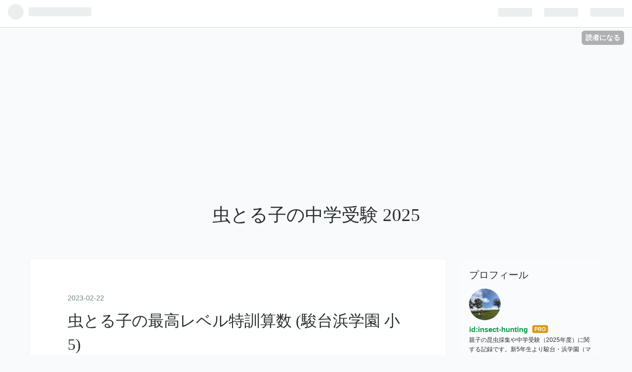

--- FILE ---
content_type: text/html; charset=utf-8
request_url: https://www.insect-hunting.com/entry/2023/02/22/142000
body_size: 13297
content:
<!DOCTYPE html>
<html
  lang="ja"

data-admin-domain="//blog.hatena.ne.jp"
data-admin-origin="https://blog.hatena.ne.jp"
data-author="insect-hunting"
data-avail-langs="ja en"
data-blog="insect-hunting.hatenadiary.com"
data-blog-host="insect-hunting.hatenadiary.com"
data-blog-is-public="1"
data-blog-name="虫とる子の中学受験 2025"
data-blog-owner="insect-hunting"
data-blog-show-ads=""
data-blog-show-sleeping-ads=""
data-blog-uri="https://www.insect-hunting.com/"
data-blog-uuid="26006613453553601"
data-blogs-uri-base="https://www.insect-hunting.com"
data-brand="pro"
data-data-layer="{&quot;hatenablog&quot;:{&quot;admin&quot;:{},&quot;analytics&quot;:{&quot;brand_property_id&quot;:&quot;&quot;,&quot;measurement_id&quot;:&quot;&quot;,&quot;non_sampling_property_id&quot;:&quot;&quot;,&quot;property_id&quot;:&quot;UA-151322463-1&quot;,&quot;separated_property_id&quot;:&quot;UA-29716941-23&quot;},&quot;blog&quot;:{&quot;blog_id&quot;:&quot;26006613453553601&quot;,&quot;content_seems_japanese&quot;:&quot;true&quot;,&quot;disable_ads&quot;:&quot;custom_domain&quot;,&quot;enable_ads&quot;:&quot;false&quot;,&quot;enable_keyword_link&quot;:&quot;false&quot;,&quot;entry_show_footer_related_entries&quot;:&quot;true&quot;,&quot;force_pc_view&quot;:&quot;true&quot;,&quot;is_public&quot;:&quot;true&quot;,&quot;is_responsive_view&quot;:&quot;true&quot;,&quot;is_sleeping&quot;:&quot;true&quot;,&quot;lang&quot;:&quot;ja&quot;,&quot;name&quot;:&quot;\u866b\u3068\u308b\u5b50\u306e\u4e2d\u5b66\u53d7\u9a13 2025&quot;,&quot;owner_name&quot;:&quot;insect-hunting&quot;,&quot;uri&quot;:&quot;https://www.insect-hunting.com/&quot;},&quot;brand&quot;:&quot;pro&quot;,&quot;page_id&quot;:&quot;entry&quot;,&quot;permalink_entry&quot;:{&quot;author_name&quot;:&quot;insect-hunting&quot;,&quot;categories&quot;:&quot;\u4e2d\u5b66\u53d7\u9a13&quot;,&quot;character_count&quot;:1079,&quot;date&quot;:&quot;2023-02-22&quot;,&quot;entry_id&quot;:&quot;4207112889964542697&quot;,&quot;first_category&quot;:&quot;\u4e2d\u5b66\u53d7\u9a13&quot;,&quot;hour&quot;:&quot;14&quot;,&quot;title&quot;:&quot;\u866b\u3068\u308b\u5b50\u306e\u6700\u9ad8\u30ec\u30d9\u30eb\u7279\u8a13\u7b97\u6570 (\u99ff\u53f0\u6d5c\u5b66\u5712 \u5c0f5)&quot;,&quot;uri&quot;:&quot;https://www.insect-hunting.com/entry/2023/02/22/142000&quot;},&quot;pro&quot;:&quot;pro&quot;,&quot;router_type&quot;:&quot;blogs&quot;}}"
data-device="pc"
data-dont-recommend-pro="false"
data-global-domain="https://hatena.blog"
data-globalheader-color="b"
data-globalheader-type="pc"
data-has-touch-view="1"
data-help-url="https://help.hatenablog.com"
data-no-suggest-touch-view="1"
data-page="entry"
data-parts-domain="https://hatenablog-parts.com"
data-plus-available="1"
data-pro="true"
data-router-type="blogs"
data-sentry-dsn="https://03a33e4781a24cf2885099fed222b56d@sentry.io/1195218"
data-sentry-environment="production"
data-sentry-sample-rate="0.1"
data-static-domain="https://cdn.blog.st-hatena.com"
data-version="fd637a5acde109c33d4bff4bfc7c27"




  data-initial-state="{}"

  >
  <head prefix="og: http://ogp.me/ns# fb: http://ogp.me/ns/fb# article: http://ogp.me/ns/article#">

  

  
  <meta name="viewport" content="width=device-width, initial-scale=1.0" />


  


  

  <meta name="robots" content="max-image-preview:large" />


  <meta charset="utf-8"/>
  <meta http-equiv="X-UA-Compatible" content="IE=7; IE=9; IE=10; IE=11" />
  <title>虫とる子の最高レベル特訓算数 (駿台浜学園 小5) - 虫とる子の中学受験 2025</title>

  
  <link rel="canonical" href="https://www.insect-hunting.com/entry/2023/02/22/142000"/>



  

<meta itemprop="name" content="虫とる子の最高レベル特訓算数 (駿台浜学園 小5) - 虫とる子の中学受験 2025"/>

  <meta itemprop="image" content="https://cdn.image.st-hatena.com/image/scale/6e7be8a0d1b21c05650684acecae8098c29b372e/backend=imagemagick;version=1;width=1300/https%3A%2F%2Fcdn-ak.f.st-hatena.com%2Fimages%2Ffotolife%2Fi%2Finsect-hunting%2F20230201%2F20230201150312.jpg"/>


  <meta property="og:title" content="虫とる子の最高レベル特訓算数 (駿台浜学園 小5) - 虫とる子の中学受験 2025"/>
<meta property="og:type" content="article"/>
  <meta property="og:url" content="https://www.insect-hunting.com/entry/2023/02/22/142000"/>

  <meta property="og:image" content="https://cdn.image.st-hatena.com/image/scale/6e7be8a0d1b21c05650684acecae8098c29b372e/backend=imagemagick;version=1;width=1300/https%3A%2F%2Fcdn-ak.f.st-hatena.com%2Fimages%2Ffotolife%2Fi%2Finsect-hunting%2F20230201%2F20230201150312.jpg"/>

<meta property="og:image:alt" content="虫とる子の最高レベル特訓算数 (駿台浜学園 小5) - 虫とる子の中学受験 2025"/>
    <meta property="og:description" content="ランキング参加中中学受験 駿台浜学園の目玉オプション、最高レベル特訓 算数(以下最レ)に新小5より参加しています。中学受験界隈のブロガーさんやYoutuber, SNS上の口コミでは、特に浜学園小5最レは絶賛されており、どんなもんかなーと期待していました。 入塾前の最レ体験授業でも、 虫とる子「みんな複雑な四則計算とか、自分より2倍くらい速く解くし、難しい応用問題もバシバシ100点ばかり。テスト中のみんなの鉛筆音のカツカツスピードはんぱネーよ、やべーとこ入れられたナ。今日のテスト、ワタクシ50点も取れませんでした、ハイ。」というくらいの差。 最レは、基本的には一つ上学年(小5最レなら6年生の内…" />
<meta property="og:site_name" content="虫とる子の中学受験 2025"/>

  <meta property="article:published_time" content="2023-02-22T05:20:00Z" />

    <meta property="article:tag" content="中学受験" />
      <meta name="twitter:card"  content="summary_large_image" />
    <meta name="twitter:image" content="https://cdn.image.st-hatena.com/image/scale/6e7be8a0d1b21c05650684acecae8098c29b372e/backend=imagemagick;version=1;width=1300/https%3A%2F%2Fcdn-ak.f.st-hatena.com%2Fimages%2Ffotolife%2Fi%2Finsect-hunting%2F20230201%2F20230201150312.jpg" />  <meta name="twitter:title" content="虫とる子の最高レベル特訓算数 (駿台浜学園 小5) - 虫とる子の中学受験 2025" />    <meta name="twitter:description" content="ランキング参加中中学受験 駿台浜学園の目玉オプション、最高レベル特訓 算数(以下最レ)に新小5より参加しています。中学受験界隈のブロガーさんやYoutuber, SNS上の口コミでは、特に浜学園小5最レは絶賛されており、どんなもんかなーと期待していました。 入塾前の最レ体験授業でも、 虫とる子「みんな複雑な四則計算とか…" />  <meta name="twitter:app:name:iphone" content="はてなブログアプリ" />
  <meta name="twitter:app:id:iphone" content="583299321" />
  <meta name="twitter:app:url:iphone" content="hatenablog:///open?uri=https%3A%2F%2Fwww.insect-hunting.com%2Fentry%2F2023%2F02%2F22%2F142000" />
  
    <meta name="description" content="ランキング参加中中学受験 駿台浜学園の目玉オプション、最高レベル特訓 算数(以下最レ)に新小5より参加しています。中学受験界隈のブロガーさんやYoutuber, SNS上の口コミでは、特に浜学園小5最レは絶賛されており、どんなもんかなーと期待していました。 入塾前の最レ体験授業でも、 虫とる子「みんな複雑な四則計算とか、自分より2倍くらい速く解くし、難しい応用問題もバシバシ100点ばかり。テスト中のみんなの鉛筆音のカツカツスピードはんぱネーよ、やべーとこ入れられたナ。今日のテスト、ワタクシ50点も取れませんでした、ハイ。」というくらいの差。 最レは、基本的には一つ上学年(小5最レなら6年生の内…" />
    <meta name="google-site-verification" content="cQKWzp3FEhKZECpwMjp9e3BZs9JE14GAYKKTUS-Iogw" />
    <meta name="keywords" content="中学受験　駿台浜学園　エルカミノ　エクタス　浜学園　サピックス　公開学力テスト　最高レベル算数特訓　最レ　上海　昆虫　昆虫採集　虫捕り　虫取り　虫とり　クワガタ　オオクワガタ　カブトムシ　ヒラタクワガタ " />
    <meta name="msvalidate.01" content="6F50C2246A0458B312396CA224BB0D4E" />


  
<script
  id="embed-gtm-data-layer-loader"
  data-data-layer-page-specific="{&quot;hatenablog&quot;:{&quot;blogs_permalink&quot;:{&quot;blog_afc_issued&quot;:&quot;false&quot;,&quot;is_author_pro&quot;:&quot;true&quot;,&quot;entry_afc_issued&quot;:&quot;false&quot;,&quot;has_related_entries_with_elasticsearch&quot;:&quot;true&quot;,&quot;is_blog_sleeping&quot;:&quot;true&quot;}}}"
>
(function() {
  function loadDataLayer(elem, attrName) {
    if (!elem) { return {}; }
    var json = elem.getAttribute(attrName);
    if (!json) { return {}; }
    return JSON.parse(json);
  }

  var globalVariables = loadDataLayer(
    document.documentElement,
    'data-data-layer'
  );
  var pageSpecificVariables = loadDataLayer(
    document.getElementById('embed-gtm-data-layer-loader'),
    'data-data-layer-page-specific'
  );

  var variables = [globalVariables, pageSpecificVariables];

  if (!window.dataLayer) {
    window.dataLayer = [];
  }

  for (var i = 0; i < variables.length; i++) {
    window.dataLayer.push(variables[i]);
  }
})();
</script>

<!-- Google Tag Manager -->
<script>(function(w,d,s,l,i){w[l]=w[l]||[];w[l].push({'gtm.start':
new Date().getTime(),event:'gtm.js'});var f=d.getElementsByTagName(s)[0],
j=d.createElement(s),dl=l!='dataLayer'?'&l='+l:'';j.async=true;j.src=
'https://www.googletagmanager.com/gtm.js?id='+i+dl;f.parentNode.insertBefore(j,f);
})(window,document,'script','dataLayer','GTM-P4CXTW');</script>
<!-- End Google Tag Manager -->











  <link rel="shortcut icon" href="https://www.insect-hunting.com/icon/favicon">
<link rel="apple-touch-icon" href="https://www.insect-hunting.com/icon/touch">
<link rel="icon" sizes="192x192" href="https://www.insect-hunting.com/icon/link">

  

<link rel="alternate" type="application/atom+xml" title="Atom" href="https://www.insect-hunting.com/feed"/>
<link rel="alternate" type="application/rss+xml" title="RSS2.0" href="https://www.insect-hunting.com/rss"/>

  <link rel="alternate" type="application/json+oembed" href="https://hatena.blog/oembed?url=https%3A%2F%2Fwww.insect-hunting.com%2Fentry%2F2023%2F02%2F22%2F142000&amp;format=json" title="oEmbed Profile of 虫とる子の最高レベル特訓算数 (駿台浜学園 小5)"/>
<link rel="alternate" type="text/xml+oembed" href="https://hatena.blog/oembed?url=https%3A%2F%2Fwww.insect-hunting.com%2Fentry%2F2023%2F02%2F22%2F142000&amp;format=xml" title="oEmbed Profile of 虫とる子の最高レベル特訓算数 (駿台浜学園 小5)"/>
  
  <link rel="author" href="http://www.hatena.ne.jp/insect-hunting/">

  

  
      <link rel="preload" href="https://cdn-ak.f.st-hatena.com/images/fotolife/i/insect-hunting/20230201/20230201150312.jpg" as="image"/>


  
    
<link rel="stylesheet" type="text/css" href="https://cdn.blog.st-hatena.com/css/blog.css?version=fd637a5acde109c33d4bff4bfc7c27"/>

    
  <link rel="stylesheet" type="text/css" href="https://usercss.blog.st-hatena.com/blog_style/26006613453553601/32c653ed5b4486b9ce3843c7a8aef5b5d2a1f15c"/>
  
  

  

  
<script> </script>

  
<style>
  div#google_afc_user,
  div.google-afc-user-container,
  div.google_afc_image,
  div.google_afc_blocklink {
      display: block !important;
  }
</style>


  

  
    <script type="application/ld+json">{"@context":"http://schema.org","@type":"Article","dateModified":"2023-03-13T17:29:05+09:00","datePublished":"2023-02-22T14:20:00+09:00","headline":"虫とる子の最高レベル特訓算数 (駿台浜学園 小5)","image":["https://cdn-ak.f.st-hatena.com/images/fotolife/i/insect-hunting/20230201/20230201150312.jpg"]}</script>

  

  <script data-ad-client="ca-pub-5819165593287967" async src="https://pagead2.googlesyndication.com/pagead/js/adsbygoogle.js"></script>
</head>

  <body class="page-entry enable-bottom-editarea category-中学受験 globalheader-ng-enabled">
    

<div id="globalheader-container"
  data-brand="hatenablog"
  
  >
  <iframe id="globalheader" height="37" frameborder="0" allowTransparency="true"></iframe>
</div>


  
  
  
    <nav class="
      blog-controlls
      
    ">
      <div class="blog-controlls-blog-icon">
        <a href="https://www.insect-hunting.com/">
          <img src="https://cdn.image.st-hatena.com/image/square/32ad61ec7884c521e58bec5ea265b7d1c276d86f/backend=imagemagick;height=128;version=1;width=128/https%3A%2F%2Fcdn.user.blog.st-hatena.com%2Fblog_custom_icon%2F155438156%2F1571934783983084" alt="虫とる子の中学受験 2025"/>
        </a>
      </div>
      <div class="blog-controlls-title">
        <a href="https://www.insect-hunting.com/">虫とる子の中学受験 2025</a>
      </div>
      <a href="https://blog.hatena.ne.jp/insect-hunting/insect-hunting.hatenadiary.com/subscribe?utm_source=blogs_topright_button&amp;utm_campaign=subscribe_blog&amp;utm_medium=button" class="blog-controlls-subscribe-btn test-blog-header-controlls-subscribe">
        読者になる
      </a>
    </nav>
  

  <div id="container">
    <div id="container-inner">
      <header id="blog-title" data-brand="hatenablog">
  <div id="blog-title-inner" >
    <div id="blog-title-content">
      <h1 id="title"><a href="https://www.insect-hunting.com/">虫とる子の中学受験 2025</a></h1>
      
    </div>
  </div>
</header>

      

      
      




<div id="content" class="hfeed"
  
  >
  <div id="content-inner">
    <div id="wrapper">
      <div id="main">
        <div id="main-inner">
          

          



          
  
  <!-- google_ad_section_start -->
  <!-- rakuten_ad_target_begin -->
  
  
  

  

  
    
      
        <article class="entry hentry test-hentry js-entry-article date-first autopagerize_page_element chars-1200 words-100 mode-html entry-odd" id="entry-4207112889964542697" data-keyword-campaign="" data-uuid="4207112889964542697" data-publication-type="entry">
  <div class="entry-inner">
    <header class="entry-header">
  
    <div class="date entry-date first">
    <a href="https://www.insect-hunting.com/archive/2023/02/22" rel="nofollow">
      <time datetime="2023-02-22T05:20:00Z" title="2023-02-22T05:20:00Z">
        <span class="date-year">2023</span><span class="hyphen">-</span><span class="date-month">02</span><span class="hyphen">-</span><span class="date-day">22</span>
      </time>
    </a>
      </div>
  <h1 class="entry-title">
  <a href="https://www.insect-hunting.com/entry/2023/02/22/142000" class="entry-title-link bookmark">虫とる子の最高レベル特訓算数 (駿台浜学園 小5)</a>
</h1>

  
  

  <div class="entry-categories categories">
    
    <a href="https://www.insect-hunting.com/archive/category/%E4%B8%AD%E5%AD%A6%E5%8F%97%E9%A8%93" class="entry-category-link category-中学受験">中学受験</a>
    
  </div>


  
  <div class="customized-header">
    <div class="entry-header-html"><script async src="https://pagead2.googlesyndication.com/pagead/js/adsbygoogle.js?client=ca-pub-5819165593287967"
     crossorigin="anonymous"></script></div>
  </div>


  
  
<div class="social-buttons">
  
  
    <div class="social-button-item">
      <a href="https://b.hatena.ne.jp/entry/s/www.insect-hunting.com/entry/2023/02/22/142000" class="hatena-bookmark-button" data-hatena-bookmark-url="https://www.insect-hunting.com/entry/2023/02/22/142000" data-hatena-bookmark-layout="vertical-balloon" data-hatena-bookmark-lang="ja" title="この記事をはてなブックマークに追加"><img src="https://b.st-hatena.com/images/entry-button/button-only.gif" alt="この記事をはてなブックマークに追加" width="20" height="20" style="border: none;" /></a>
    </div>
  
  
    <div class="social-button-item">
      <div class="fb-share-button" data-layout="box_count" data-href="https://www.insect-hunting.com/entry/2023/02/22/142000"></div>
    </div>
  
  
    <div class="social-button-item">
      <a
          class="entry-share-button entry-share-button-twitter test-share-button-twitter"
          href="https://x.com/intent/tweet?hashtags=%E9%A7%BF%E5%8F%B0%E6%B5%9C%E5%AD%A6%E5%9C%92&amp;hashtags=%E4%B8%AD%E5%AD%A6%E5%8F%97%E9%A8%93&amp;hashtags=%E6%9C%80%E3%83%AC&amp;hashtags=%E6%9C%80%E9%AB%98%E3%83%AC%E3%83%99%E3%83%AB%E7%89%B9%E8%A8%93%E7%AE%97%E6%95%B0&amp;hashtags=%E5%8C%96%E7%9F%B3%E6%8E%A1%E9%9B%86&amp;text=%E8%99%AB%E3%81%A8%E3%82%8B%E5%AD%90%E3%81%AE%E6%9C%80%E9%AB%98%E3%83%AC%E3%83%99%E3%83%AB%E7%89%B9%E8%A8%93%E7%AE%97%E6%95%B0+(%E9%A7%BF%E5%8F%B0%E6%B5%9C%E5%AD%A6%E5%9C%92+%E5%B0%8F5)+-+%E8%99%AB%E3%81%A8%E3%82%8B%E5%AD%90%E3%81%AE%E4%B8%AD%E5%AD%A6%E5%8F%97%E9%A8%93+2025&amp;url=https%3A%2F%2Fwww.insect-hunting.com%2Fentry%2F2023%2F02%2F22%2F142000"
          title="X（Twitter）で投稿する"
        ></a>
    </div>
  
  
  
    <span>
      <div class="line-it-button" style="display: none;" data-type="share-e" data-lang="ja" ></div>
      <script src="//scdn.line-apps.com/n/line_it/thirdparty/loader.min.js" async="async" defer="defer" ></script>
    </span>
  
  
  
  
</div>



</header>

    


    <div class="entry-content hatenablog-entry">
  
    <p><img src="https://cdn-ak.f.st-hatena.com/images/fotolife/i/insect-hunting/20230201/20230201150312.jpg" width="1107" height="1200" loading="lazy" title="" class="hatena-fotolife" itemprop="image" /></p>
<p><div class="embed-group"><a href="https://blog.hatena.ne.jp/-/group/6653812171403599685/redirect" class="embed-group-link js-embed-group-link"><div class="embed-group-icon"><img src="https://cdn.blog.st-hatena.com/images/circle/circle-icon.png" alt="" width="40" height="40"></div><div class="embed-group-content"><span class="embed-group-title-label">ランキング参加中</span><div class="embed-group-title">中学受験</div></div></a></div></p>
<p>駿台浜学園の目玉オプション、最高レベル特訓 算数(以下最レ)に新小5より参加しています。中学受験界隈のブロガーさんやYoutuber, SNS上の口コミでは、特に浜学園小5最レは絶賛されており、どんなもんかなーと期待していました。</p>
<p> </p>
<p>入塾前の最レ体験授業でも、</p>
<p>虫とる子「みんな複雑な四則計算とか、自分より2倍くらい速く解くし、難しい応用問題もバシバシ100点ばかり。テスト中のみんなの鉛筆音のカツカツスピードはんぱネーよ、やべーとこ入れられたナ。今日のテスト、ワタクシ50点も取れませんでした、ハイ。」というくらいの差。</p>
<p> </p>
<p>最レは、基本的には一つ上学年(小5最レなら6年生の内容)の先取りということで、他塾からも、入塾テストで資格を取れば受講okということ。そのため、都心の教育熱心な親の「中学受験はやっぱ算数で決まるヨネ～」的なニーズをうまく捉えており、受けてみての驚きポイントが以下でした。</p>
<p> </p>
<p>1.最レ受講者は、ほぼ大規模塾の上位クラスの子たちで占める。まるでサピ分室</p>
<p>2.最レ受講者は、資格さえ取得できれば飛び級ありなので、1学年下の子たちもチラホラいる(小4で小6内容を学習、すごかぁ、、)</p>
<p>3.最レ受講者は、みんな真面目で宿題完遂はもちろん、難問の復習テストも満点続出</p>
<p> </p>
<p>都心では、通常の塾にさらに算数塾(または個別塾)を重ねるケース多いという噂は本当なのかもしれないですね、おそろしい学習量、、、</p>
<p> </p>
<p>肝心の最レ授業内容は、難度高いが面白いらしく、<br />虫とる子「最レ復習テストも慣れてくるとだいぶいい感じになってきた、もはやベスト3の方々の背中は見えとるわ。先生もおもしろくてイイ。ま、算数のことは置いておいて、とりあえず、サメの化石堀りにいこか。」ということでした。</p>
<p> </p>
<p>虫とる子は、昆虫採集だけでなく、化石採集も好きで、よく埼玉県東松山市の”化石と自然の体験館”にも行きます。</p>
<p><a href="https://www.kasekitaiken.com/">https://www.kasekitaiken.com/</a></p>
<p>室内で化石採集できて、親子ともども心から夢中になります、勉強の息抜きにオススメです。ではでは。</p>
<p><img src="https://cdn-ak.f.st-hatena.com/images/fotolife/i/insect-hunting/20230222/20230222141622.jpg" width="1200" height="900" loading="lazy" title="" class="hatena-fotolife" itemprop="image" /></p>
<p> </p>
<p>■虫とり親子が最近買ったもの</p>
<div class="freezed">
<div class="hatena-asin-detail"><a href="https://www.amazon.co.jp/dp/B084T1KF8P?tag=insecthunting-22&amp;linkCode=osi&amp;th=1&amp;psc=1" class="hatena-asin-detail-image-link" target="_blank" rel="noopener"><img src="https://m.media-amazon.com/images/I/31xjrFBwj7L._SL500_.jpg" class="hatena-asin-detail-image" alt="プラス ホワイトボード 両面 無地 小型 黒 脚付き 板面 900×600mm マーカーセット付き PWT-0906DSPT-BK 428574" title="プラス ホワイトボード 両面 無地 小型 黒 脚付き 板面 900×600mm マーカーセット付き PWT-0906DSPT-BK 428574" /></a>
<div class="hatena-asin-detail-info">
<p class="hatena-asin-detail-title"><a href="https://www.amazon.co.jp/dp/B084T1KF8P?tag=insecthunting-22&amp;linkCode=osi&amp;th=1&amp;psc=1" target="_blank" rel="noopener">プラス ホワイトボード 両面 無地 小型 黒 脚付き 板面 900×600mm マーカーセット付き PWT-0906DSPT-BK 428574</a></p>
<ul class="hatena-asin-detail-meta">
<li>PLUS(プラス)</li>
</ul>
<a href="https://www.amazon.co.jp/dp/B084T1KF8P?tag=insecthunting-22&amp;linkCode=osi&amp;th=1&amp;psc=1" class="asin-detail-buy" target="_blank" rel="noopener">Amazon</a></div>
</div>
</div>
<p> </p>
<div class="freezed">
<div class="hatena-asin-detail"><a href="https://www.amazon.co.jp/dp/B09V5KGMF4?tag=insecthunting-22&amp;linkCode=osi&amp;th=1&amp;psc=1" class="hatena-asin-detail-image-link" target="_blank" rel="noopener"><img src="https://m.media-amazon.com/images/I/518DZs0Yi2L._SL500_.jpg" class="hatena-asin-detail-image" alt="暗号クラブ 1-20巻セット" title="暗号クラブ 1-20巻セット" /></a>
<div class="hatena-asin-detail-info">
<p class="hatena-asin-detail-title"><a href="https://www.amazon.co.jp/dp/B09V5KGMF4?tag=insecthunting-22&amp;linkCode=osi&amp;th=1&amp;psc=1" target="_blank" rel="noopener">暗号クラブ 1-20巻セット</a></p>
<ul class="hatena-asin-detail-meta">
<li><span class="hatena-asin-detail-label">作者:</span><a href="http://d.hatena.ne.jp/keyword/%A5%DA%A5%CB%A1%BC%A1%A6%A5%EF%A1%BC%A5%CA%A1%BC" class="keyword">ペニー・ワーナー</a></li>
<li>KADOKAWA</li>
</ul>
<a href="https://www.amazon.co.jp/dp/B09V5KGMF4?tag=insecthunting-22&amp;linkCode=osi&amp;th=1&amp;psc=1" class="asin-detail-buy" target="_blank" rel="noopener">Amazon</a></div>
</div>
</div>
<p> </p>
<div class="freezed">
<div class="hatena-asin-detail"><a href="https://www.amazon.co.jp/dp/4041129796?tag=insecthunting-22&amp;linkCode=osi&amp;th=1&amp;psc=1" class="hatena-asin-detail-image-link" target="_blank" rel="noopener"><img src="https://m.media-amazon.com/images/I/61OojD3F1sL._SL500_.jpg" class="hatena-asin-detail-image" alt="角川まんが学習シリーズ 日本の歴史 5大特典つき全16巻+別巻4冊セット" title="角川まんが学習シリーズ 日本の歴史 5大特典つき全16巻+別巻4冊セット" /></a>
<div class="hatena-asin-detail-info">
<p class="hatena-asin-detail-title"><a href="https://www.amazon.co.jp/dp/4041129796?tag=insecthunting-22&amp;linkCode=osi&amp;th=1&amp;psc=1" target="_blank" rel="noopener">角川まんが学習シリーズ 日本の歴史 5大特典つき全16巻+別巻4冊セット</a></p>
<ul class="hatena-asin-detail-meta">
<li>KADOKAWA</li>
</ul>
<a href="https://www.amazon.co.jp/dp/4041129796?tag=insecthunting-22&amp;linkCode=osi&amp;th=1&amp;psc=1" class="asin-detail-buy" target="_blank" rel="noopener">Amazon</a></div>
</div>
</div>


<p> </p>
    
    




    

  
</div>

    
  <footer class="entry-footer">
      <div class="entry-footer-modules" id="entry-footer-primary-modules">      
<div class="hatena-module hatena-module-html">
  <div class="hatena-module-body">
    <script async src="https://pagead2.googlesyndication.com/pagead/js/adsbygoogle.js?client=ca-pub-5819165593287967"
     crossorigin="anonymous"></script>
  </div>
</div>
      <div class="hatena-module hatena-module-recent-entries category-中学受験">
  <div class="hatena-module-title">
    <a href="https://www.insect-hunting.com/archive/category/%E4%B8%AD%E5%AD%A6%E5%8F%97%E9%A8%93">
      最新記事
    </a>
  </div>
  <div class="hatena-module-body">
    <ul class="recent-entries hatena-urllist urllist-with-thumbnails">
  
  
    
    <li class="urllist-item recent-entries-item">
      <div class="urllist-item-inner recent-entries-item-inner">
        
          
                      <a class="urllist-image-link recent-entries-image-link" href="https://www.insect-hunting.com/entry/2024/05/15/234025">
  <img alt="虫とる子の公開学力テスト＃１５（駿台浜学園小６）" src="https://cdn.image.st-hatena.com/image/square/baee33f9ef304a7520a2ed44c4db70120d663512/backend=imagemagick;height=100;version=1;width=100/https%3A%2F%2Fcdn-ak.f.st-hatena.com%2Fimages%2Ffotolife%2Fi%2Finsect-hunting%2F20240515%2F20240515225000.jpg" class="urllist-image recent-entries-image" title="虫とる子の公開学力テスト＃１５（駿台浜学園小６）" width="100" height="100" loading="lazy">
</a>

          <a href="https://www.insect-hunting.com/entry/2024/05/15/234025" class="urllist-title-link recent-entries-title-link  urllist-title recent-entries-title">虫とる子の公開学力テスト＃１５（駿台浜学園小６）</a>


          
          

                </div>
    </li>
  
    
    <li class="urllist-item recent-entries-item">
      <div class="urllist-item-inner recent-entries-item-inner">
        
          
                      <a class="urllist-image-link recent-entries-image-link" href="https://www.insect-hunting.com/entry/2024/03/13/215259">
  <img alt="虫とる子の公開学力テスト＃１３回（駿台浜学園新小６）" src="https://cdn.image.st-hatena.com/image/square/3a06c90a053e26bd13c0b8bbb0ad76cc009628f8/backend=imagemagick;height=100;version=1;width=100/https%3A%2F%2Fcdn-ak.f.st-hatena.com%2Fimages%2Ffotolife%2Fi%2Finsect-hunting%2F20240311%2F20240311220708.jpg" class="urllist-image recent-entries-image" title="虫とる子の公開学力テスト＃１３回（駿台浜学園新小６）" width="100" height="100" loading="lazy">
</a>

          <a href="https://www.insect-hunting.com/entry/2024/03/13/215259" class="urllist-title-link recent-entries-title-link  urllist-title recent-entries-title">虫とる子の公開学力テスト＃１３回（駿台浜学園新小６）</a>


          
          

                </div>
    </li>
  
    
    <li class="urllist-item recent-entries-item">
      <div class="urllist-item-inner recent-entries-item-inner">
        
          
                      <a class="urllist-image-link recent-entries-image-link" href="https://www.insect-hunting.com/entry/2023/12/13/214220">
  <img alt="虫とる子の公開学力テスト11回目（駿台浜学園小５）" src="https://cdn.image.st-hatena.com/image/square/bf158c2af9f5034aebd1441d7f2bda33e84aefda/backend=imagemagick;height=100;version=1;width=100/https%3A%2F%2Fcdn-ak.f.st-hatena.com%2Fimages%2Ffotolife%2Fi%2Finsect-hunting%2F20231212%2F20231212175432.jpg" class="urllist-image recent-entries-image" title="虫とる子の公開学力テスト11回目（駿台浜学園小５）" width="100" height="100" loading="lazy">
</a>

          <a href="https://www.insect-hunting.com/entry/2023/12/13/214220" class="urllist-title-link recent-entries-title-link  urllist-title recent-entries-title">虫とる子の公開学力テスト11回目（駿台浜学園小５）</a>


          
          

                </div>
    </li>
  
    
    <li class="urllist-item recent-entries-item">
      <div class="urllist-item-inner recent-entries-item-inner">
        
          
                      <a class="urllist-image-link recent-entries-image-link" href="https://www.insect-hunting.com/entry/2023/10/11/225021">
  <img alt="虫とる子の公開学力テスト#9（駿台浜学園小５）" src="https://cdn.image.st-hatena.com/image/square/5e7f8ac18547c2e0564e27ed6126f0da908c4afa/backend=imagemagick;height=100;version=1;width=100/https%3A%2F%2Fcdn-ak.f.st-hatena.com%2Fimages%2Ffotolife%2Fi%2Finsect-hunting%2F20231009%2F20231009120957.jpg" class="urllist-image recent-entries-image" title="虫とる子の公開学力テスト#9（駿台浜学園小５）" width="100" height="100" loading="lazy">
</a>

          <a href="https://www.insect-hunting.com/entry/2023/10/11/225021" class="urllist-title-link recent-entries-title-link  urllist-title recent-entries-title">虫とる子の公開学力テスト#9（駿台浜学園小５）</a>


          
          

                </div>
    </li>
  
    
    <li class="urllist-item recent-entries-item">
      <div class="urllist-item-inner recent-entries-item-inner">
        
          
                      <a class="urllist-image-link recent-entries-image-link" href="https://www.insect-hunting.com/entry/2023/09/14/135908">
  <img alt="虫とる子の公開学力テスト＃８（駿台浜学園小５）" src="https://cdn.image.st-hatena.com/image/square/27a27d13a83436e279a589dad25906e7e2938579/backend=imagemagick;height=100;version=1;width=100/https%3A%2F%2Fcdn-ak.f.st-hatena.com%2Fimages%2Ffotolife%2Fi%2Finsect-hunting%2F20230913%2F20230913200540.jpg" class="urllist-image recent-entries-image" title="虫とる子の公開学力テスト＃８（駿台浜学園小５）" width="100" height="100" loading="lazy">
</a>

          <a href="https://www.insect-hunting.com/entry/2023/09/14/135908" class="urllist-title-link recent-entries-title-link  urllist-title recent-entries-title">虫とる子の公開学力テスト＃８（駿台浜学園小５）</a>


          
          

                </div>
    </li>
  
</ul>

      </div>
</div>
      
<div class="hatena-module hatena-module-html">
  <div class="hatena-module-body">
    <a href="https://blogmura.com/profiles/11024041?p_cid=11024041"><img src="https://blogparts.blogmura.com/parts_image/user/pv11024041.gif" alt="PVアクセスランキング にほんブログ村" /></a>
  </div>
</div>
  </div>
    <div class="entry-tags-wrapper">
  <div class="entry-tags">
      <span class="entry-tag">
        <a href="https://d.hatena.ne.jp/keyword/%E9%A7%BF%E5%8F%B0%E6%B5%9C%E5%AD%A6%E5%9C%92" class="entry-tag-link">
          
          
          <span class="entry-tag-icon">#</span><span class="entry-tag-label">駿台浜学園</span>
        </a>
      </span>
    
      <span class="entry-tag">
        <a href="https://d.hatena.ne.jp/keyword/%E4%B8%AD%E5%AD%A6%E5%8F%97%E9%A8%93" class="entry-tag-link">
          
          
          <span class="entry-tag-icon">#</span><span class="entry-tag-label">中学受験</span>
        </a>
      </span>
    
      <span class="entry-tag">
        <a href="https://d.hatena.ne.jp/keyword/%E6%9C%80%E3%83%AC" class="entry-tag-link">
          
          
          <span class="entry-tag-icon">#</span><span class="entry-tag-label">最レ</span>
        </a>
      </span>
    
      <span class="entry-tag">
        <a href="https://d.hatena.ne.jp/keyword/%E6%9C%80%E9%AB%98%E3%83%AC%E3%83%99%E3%83%AB%E7%89%B9%E8%A8%93%E7%AE%97%E6%95%B0" class="entry-tag-link">
          
          
          <span class="entry-tag-icon">#</span><span class="entry-tag-label">最高レベル特訓算数</span>
        </a>
      </span>
    
      <span class="entry-tag">
        <a href="https://d.hatena.ne.jp/keyword/%E5%8C%96%E7%9F%B3%E6%8E%A1%E9%9B%86" class="entry-tag-link">
          
          
          <span class="entry-tag-icon">#</span><span class="entry-tag-label">化石採集</span>
        </a>
      </span>
      </div>
</div>

    <p class="entry-footer-section track-inview-by-gtm" data-gtm-track-json="{&quot;area&quot;: &quot;finish_reading&quot;}">
  <span class="author vcard"><span class="fn" data-load-nickname="1" data-user-name="insect-hunting" >insect-hunting</span></span>
  <span class="entry-footer-time"><a href="https://www.insect-hunting.com/entry/2023/02/22/142000"><time data-relative datetime="2023-02-22T05:20:00Z" title="2023-02-22T05:20:00Z" class="updated">2023-02-22 14:20</time></a></span>
  
  
  
    <span class="
      entry-footer-subscribe
      
    " data-test-blog-controlls-subscribe>
      <a href="https://blog.hatena.ne.jp/insect-hunting/insect-hunting.hatenadiary.com/subscribe?utm_source=blogs_entry_footer&amp;utm_campaign=subscribe_blog&amp;utm_medium=button">
        読者になる
      </a>
    </span>
  
</p>

    

    
<div class="social-buttons">
  
  
    <div class="social-button-item">
      <a href="https://b.hatena.ne.jp/entry/s/www.insect-hunting.com/entry/2023/02/22/142000" class="hatena-bookmark-button" data-hatena-bookmark-url="https://www.insect-hunting.com/entry/2023/02/22/142000" data-hatena-bookmark-layout="vertical-balloon" data-hatena-bookmark-lang="ja" title="この記事をはてなブックマークに追加"><img src="https://b.st-hatena.com/images/entry-button/button-only.gif" alt="この記事をはてなブックマークに追加" width="20" height="20" style="border: none;" /></a>
    </div>
  
  
    <div class="social-button-item">
      <div class="fb-share-button" data-layout="box_count" data-href="https://www.insect-hunting.com/entry/2023/02/22/142000"></div>
    </div>
  
  
    <div class="social-button-item">
      <a
          class="entry-share-button entry-share-button-twitter test-share-button-twitter"
          href="https://x.com/intent/tweet?hashtags=%E9%A7%BF%E5%8F%B0%E6%B5%9C%E5%AD%A6%E5%9C%92&amp;hashtags=%E4%B8%AD%E5%AD%A6%E5%8F%97%E9%A8%93&amp;hashtags=%E6%9C%80%E3%83%AC&amp;hashtags=%E6%9C%80%E9%AB%98%E3%83%AC%E3%83%99%E3%83%AB%E7%89%B9%E8%A8%93%E7%AE%97%E6%95%B0&amp;hashtags=%E5%8C%96%E7%9F%B3%E6%8E%A1%E9%9B%86&amp;text=%E8%99%AB%E3%81%A8%E3%82%8B%E5%AD%90%E3%81%AE%E6%9C%80%E9%AB%98%E3%83%AC%E3%83%99%E3%83%AB%E7%89%B9%E8%A8%93%E7%AE%97%E6%95%B0+(%E9%A7%BF%E5%8F%B0%E6%B5%9C%E5%AD%A6%E5%9C%92+%E5%B0%8F5)+-+%E8%99%AB%E3%81%A8%E3%82%8B%E5%AD%90%E3%81%AE%E4%B8%AD%E5%AD%A6%E5%8F%97%E9%A8%93+2025&amp;url=https%3A%2F%2Fwww.insect-hunting.com%2Fentry%2F2023%2F02%2F22%2F142000"
          title="X（Twitter）で投稿する"
        ></a>
    </div>
  
  
  
    <span>
      <div class="line-it-button" style="display: none;" data-type="share-e" data-lang="ja" ></div>
      <script src="//scdn.line-apps.com/n/line_it/thirdparty/loader.min.js" async="async" defer="defer" ></script>
    </span>
  
  
  
  
</div>

    

    <div class="customized-footer">
      

        

          <div class="entry-footer-modules" id="entry-footer-secondary-modules">      
<div class="hatena-module hatena-module-related-entries" >
      
  <!-- Hatena-Epic-has-related-entries-with-elasticsearch:true -->
  <div class="hatena-module-title">
    関連記事
  </div>
  <div class="hatena-module-body">
    <ul class="related-entries hatena-urllist urllist-with-thumbnails">
  
  
    
    <li class="urllist-item related-entries-item">
      <div class="urllist-item-inner related-entries-item-inner">
        
          
                      <a class="urllist-image-link related-entries-image-link" href="https://www.insect-hunting.com/entry/2024/01/17/215405">
  <img alt="虫とる子の公開学力テスト＃12回目 (駿台浜学園 小5)" src="https://cdn.image.st-hatena.com/image/square/08a983c15dcffbba8c34c80ea85a390eb0f6f0e9/backend=imagemagick;height=100;version=1;width=100/https%3A%2F%2Fcdn-ak.f.st-hatena.com%2Fimages%2Ffotolife%2Fi%2Finsect-hunting%2F20240115%2F20240115225518.jpg" class="urllist-image related-entries-image" title="虫とる子の公開学力テスト＃12回目 (駿台浜学園 小5)" width="100" height="100" loading="lazy">
</a>
            <div class="urllist-date-link related-entries-date-link">
  <a href="https://www.insect-hunting.com/archive/2024/01/17" rel="nofollow">
    <time datetime="2024-01-17T12:54:05Z" title="2024年1月17日">
      2024-01-17
    </time>
  </a>
</div>

          <a href="https://www.insect-hunting.com/entry/2024/01/17/215405" class="urllist-title-link related-entries-title-link  urllist-title related-entries-title">虫とる子の公開学力テスト＃12回目 (駿台浜学園 小5)</a>


          
          

                      <div class="urllist-entry-body related-entries-entry-body">釣り堀からお持ち帰りした、でっぷりした金魚（寒くて動かない…</div>
      </div>
    </li>
  
    
    <li class="urllist-item related-entries-item">
      <div class="urllist-item-inner related-entries-item-inner">
        
          
                      <a class="urllist-image-link related-entries-image-link" href="https://www.insect-hunting.com/entry/2023/12/13/214220">
  <img alt="虫とる子の公開学力テスト11回目（駿台浜学園小５）" src="https://cdn.image.st-hatena.com/image/square/bf158c2af9f5034aebd1441d7f2bda33e84aefda/backend=imagemagick;height=100;version=1;width=100/https%3A%2F%2Fcdn-ak.f.st-hatena.com%2Fimages%2Ffotolife%2Fi%2Finsect-hunting%2F20231212%2F20231212175432.jpg" class="urllist-image related-entries-image" title="虫とる子の公開学力テスト11回目（駿台浜学園小５）" width="100" height="100" loading="lazy">
</a>
            <div class="urllist-date-link related-entries-date-link">
  <a href="https://www.insect-hunting.com/archive/2023/12/13" rel="nofollow">
    <time datetime="2023-12-13T12:42:20Z" title="2023年12月13日">
      2023-12-13
    </time>
  </a>
</div>

          <a href="https://www.insect-hunting.com/entry/2023/12/13/214220" class="urllist-title-link related-entries-title-link  urllist-title related-entries-title">虫とる子の公開学力テスト11回目（駿台浜学園小５）</a>


          
          

                      <div class="urllist-entry-body related-entries-entry-body">ランキング参加中中学受験 虫とる子（駿台浜学園 小５）にとっ…</div>
      </div>
    </li>
  
    
    <li class="urllist-item related-entries-item">
      <div class="urllist-item-inner related-entries-item-inner">
        
          
                      <a class="urllist-image-link related-entries-image-link" href="https://www.insect-hunting.com/entry/2023/08/06/153249">
  <img alt="虫とる子の夏休み（駿台・浜学園小５）" src="https://cdn.image.st-hatena.com/image/square/7cd458e4f224ddf9eef3fdec6eb711c73a1f772d/backend=imagemagick;height=100;version=1;width=100/https%3A%2F%2Fcdn-ak.f.st-hatena.com%2Fimages%2Ffotolife%2Fi%2Finsect-hunting%2F20230806%2F20230806144415.jpg" class="urllist-image related-entries-image" title="虫とる子の夏休み（駿台・浜学園小５）" width="100" height="100" loading="lazy">
</a>
            <div class="urllist-date-link related-entries-date-link">
  <a href="https://www.insect-hunting.com/archive/2023/08/06" rel="nofollow">
    <time datetime="2023-08-06T06:32:49Z" title="2023年8月6日">
      2023-08-06
    </time>
  </a>
</div>

          <a href="https://www.insect-hunting.com/entry/2023/08/06/153249" class="urllist-title-link related-entries-title-link  urllist-title related-entries-title">虫とる子の夏休み（駿台・浜学園小５）</a>


          
          

                      <div class="urllist-entry-body related-entries-entry-body">ランキング参加中中学受験 虫とる子（駿台・浜学園小５）は、と…</div>
      </div>
    </li>
  
    
    <li class="urllist-item related-entries-item">
      <div class="urllist-item-inner related-entries-item-inner">
        
          
                      <a class="urllist-image-link related-entries-image-link" href="https://www.insect-hunting.com/entry/2023/06/19/010021">
  <img alt="虫とる子の塾（駿台浜学園 小5)についてＱ＆Ａ" src="https://cdn.image.st-hatena.com/image/square/0cd4d630777946b00833cec3e1161e6360c38372/backend=imagemagick;height=100;version=1;width=100/https%3A%2F%2Fcdn-ak.f.st-hatena.com%2Fimages%2Ffotolife%2Fi%2Finsect-hunting%2F20200209%2F20200209204648.jpg" class="urllist-image related-entries-image" title="虫とる子の塾（駿台浜学園 小5)についてＱ＆Ａ" width="100" height="100" loading="lazy">
</a>
            <div class="urllist-date-link related-entries-date-link">
  <a href="https://www.insect-hunting.com/archive/2023/06/19" rel="nofollow">
    <time datetime="2023-06-18T16:00:21Z" title="2023年6月19日">
      2023-06-19
    </time>
  </a>
</div>

          <a href="https://www.insect-hunting.com/entry/2023/06/19/010021" class="urllist-title-link related-entries-title-link  urllist-title related-entries-title">虫とる子の塾（駿台浜学園 小5)についてＱ＆Ａ</a>


          
          

                      <div class="urllist-entry-body related-entries-entry-body">ランキング参加中中学受験 虫とる子（駿台浜学園小５）の通う塾…</div>
      </div>
    </li>
  
    
    <li class="urllist-item related-entries-item">
      <div class="urllist-item-inner related-entries-item-inner">
        
          
                      <a class="urllist-image-link related-entries-image-link" href="https://www.insect-hunting.com/entry/2023/06/12/194114">
  <img alt="虫とる子の公開学力テスト成績推移 (駿台浜学園 小5)" src="https://cdn.image.st-hatena.com/image/square/34ec2cca3f3c52f8b485aade36243cb430e813cb/backend=imagemagick;height=100;version=1;width=100/https%3A%2F%2Fcdn-ak.f.st-hatena.com%2Fimages%2Ffotolife%2Fi%2Finsect-hunting%2F20230611%2F20230611193552.jpg" class="urllist-image related-entries-image" title="虫とる子の公開学力テスト成績推移 (駿台浜学園 小5)" width="100" height="100" loading="lazy">
</a>
            <div class="urllist-date-link related-entries-date-link">
  <a href="https://www.insect-hunting.com/archive/2023/06/12" rel="nofollow">
    <time datetime="2023-06-12T10:41:14Z" title="2023年6月12日">
      2023-06-12
    </time>
  </a>
</div>

          <a href="https://www.insect-hunting.com/entry/2023/06/12/194114" class="urllist-title-link related-entries-title-link  urllist-title related-entries-title">虫とる子の公開学力テスト成績推移 (駿台浜学園 小5)</a>


          
          

                      <div class="urllist-entry-body related-entries-entry-body">近所の団地を飛行していたクロスジギンヤンマ ランキング参加中…</div>
      </div>
    </li>
  
</ul>

  </div>
</div>
  </div>
        
  <div class="entry-footer-html"><script async src="https://pagead2.googlesyndication.com/pagead/js/adsbygoogle.js"></script>
<!-- 上スクエア -->
<ins class="adsbygoogle"
     style="display:block"
     data-ad-client="ca-pub-5819165593287967"
     data-ad-slot="2577175615"
     data-ad-format="auto"
     data-full-width-responsive="true"></ins>
<script>
     (adsbygoogle = window.adsbygoogle || []).push({});
</script></div>


      
    </div>
    
  <div class="comment-box js-comment-box">
    
    <ul class="comment js-comment">
      <li class="read-more-comments" style="display: none;"><a>もっと読む</a></li>
    </ul>
    
      <a class="leave-comment-title js-leave-comment-title">コメントを書く</a>
    
  </div>

  </footer>

  </div>
</article>

      
      
    
  

  
  <!-- rakuten_ad_target_end -->
  <!-- google_ad_section_end -->
  
  
  
  <div class="pager pager-permalink permalink">
    
      
      <span class="pager-prev">
        <a href="https://www.insect-hunting.com/entry/2023/03/08/141540" rel="prev">
          <span class="pager-arrow">&laquo; </span>
          虫とる子の通塾１か月（新小５ 駿台浜学園…
        </a>
      </span>
    
    
      
      <span class="pager-next">
        <a href="https://www.insect-hunting.com/entry/2023/02/17/184500" rel="next">
          虫とる子の公開学力テスト（駿台浜学園）…
          <span class="pager-arrow"> &raquo;</span>
        </a>
      </span>
    
  </div>


  



        </div>
      </div>

      <aside id="box1">
  <div id="box1-inner">
  </div>
</aside>

    </div><!-- #wrapper -->

    
<aside id="box2">
  
  <div id="box2-inner">
    
      

<div class="hatena-module hatena-module-profile">
  <div class="hatena-module-title">
    プロフィール
  </div>
  <div class="hatena-module-body">
    
    <a href="https://www.insect-hunting.com/about" class="profile-icon-link">
      <img src="https://cdn.profile-image.st-hatena.com/users/insect-hunting/profile.png?1571938690"
      alt="id:insect-hunting" class="profile-icon" />
    </a>
    

    
    <span class="id">
      <a href="https://www.insect-hunting.com/about" class="hatena-id-link"><span data-load-nickname="1" data-user-name="insect-hunting">id:insect-hunting</span></a>
      
  
  
    <a href="https://blog.hatena.ne.jp/-/pro?plus_via=blog_plus_badge&amp;utm_source=pro_badge&amp;utm_medium=referral&amp;utm_campaign=register_pro" title="はてなブログPro"><i class="badge-type-pro">はてなブログPro</i></a>
  


    </span>
    

    

    
    <div class="profile-description">
      <p>親子の昆虫採集や中学受験（2025年度）に関する記録です。新5年生より駿台・浜学園（マスターVコース・最レ算数）に通塾。</p>

    </div>
    

    
      <div class="hatena-follow-button-box btn-subscribe js-hatena-follow-button-box"
  
  >

  <a href="#" class="hatena-follow-button js-hatena-follow-button">
    <span class="subscribing">
      <span class="foreground">読者です</span>
      <span class="background">読者をやめる</span>
    </span>
    <span class="unsubscribing" data-track-name="profile-widget-subscribe-button" data-track-once>
      <span class="foreground">読者になる</span>
      <span class="background">読者になる</span>
    </span>
  </a>
  <div class="subscription-count-box js-subscription-count-box">
    <i></i>
    <u></u>
    <span class="subscription-count js-subscription-count">
    </span>
  </div>
</div>

    

    

    <div class="profile-about">
      <a href="https://www.insect-hunting.com/about">このブログについて</a>
    </div>

  </div>
</div>

    
      

<div class="hatena-module hatena-module-category">
  <div class="hatena-module-title">
    カテゴリー
  </div>
  <div class="hatena-module-body">
    <ul class="hatena-urllist">
      
        <li>
          <a href="https://www.insect-hunting.com/archive/category/%E4%B8%AD%E5%AD%A6%E5%8F%97%E9%A8%93" class="category-中学受験">
            中学受験 (29)
          </a>
        </li>
      
        <li>
          <a href="https://www.insect-hunting.com/archive/category/%E5%A4%8F%E4%BC%91%E3%81%BF%E6%98%86%E8%99%AB%E7%A0%94%E7%A9%B6%E5%A4%A7%E8%B3%9E2020" class="category-夏休み昆虫研究大賞2020">
            夏休み昆虫研究大賞2020 (1)
          </a>
        </li>
      
        <li>
          <a href="https://www.insect-hunting.com/archive/category/%E5%A4%8F%E4%BC%91%E3%81%BF%E6%98%86%E8%99%AB%E7%A0%94%E7%A9%B6%E5%A4%A7%E8%B3%9E2021" class="category-夏休み昆虫研究大賞2021">
            夏休み昆虫研究大賞2021 (1)
          </a>
        </li>
      
        <li>
          <a href="https://www.insect-hunting.com/archive/category/%E3%83%9E%E3%83%AC%E3%83%BC%E3%82%B7%E3%82%A2%E3%81%AE%E6%98%86%E8%99%AB%E6%8E%A1%E9%9B%86" class="category-マレーシアの昆虫採集">
            マレーシアの昆虫採集 (1)
          </a>
        </li>
      
        <li>
          <a href="https://www.insect-hunting.com/archive/category/%E4%B8%8A%E6%B5%B7%E3%81%AE%E3%82%AA%E3%82%AA%E3%82%AF%E3%83%AF%E3%82%AC%E3%82%BF%E6%8E%A1%E9%9B%86" class="category-上海のオオクワガタ採集">
            上海のオオクワガタ採集 (1)
          </a>
        </li>
      
        <li>
          <a href="https://www.insect-hunting.com/archive/category/%E4%B8%8A%E6%B5%B7%E3%81%AE%E3%83%92%E3%83%A9%E3%82%BF%E3%82%AF%E3%83%AF%E3%82%AC%E3%82%BF%E6%8E%A1%E9%9B%86" class="category-上海のヒラタクワガタ採集">
            上海のヒラタクワガタ採集 (1)
          </a>
        </li>
      
        <li>
          <a href="https://www.insect-hunting.com/archive/category/%E4%B8%8A%E6%B5%B7%E3%81%AE%E3%82%AB%E3%83%96%E3%83%88%E3%83%A0%E3%82%B7%E6%8E%A1%E9%9B%86" class="category-上海のカブトムシ採集">
            上海のカブトムシ採集 (1)
          </a>
        </li>
      
        <li>
          <a href="https://www.insect-hunting.com/archive/category/%E4%B8%8A%E6%B5%B7%E3%81%AE%E3%81%8A%E3%82%B9%E3%82%B9%E3%83%A1%E6%98%86%E8%99%AB%E9%96%A2%E9%80%A3%E3%82%B9%E3%83%9D%E3%83%83%E3%83%88" class="category-上海のおススメ昆虫関連スポット">
            上海のおススメ昆虫関連スポット (1)
          </a>
        </li>
      
        <li>
          <a href="https://www.insect-hunting.com/archive/category/%E6%98%86%E8%99%AB%E6%8E%A1%E9%9B%86%E3%81%AE%E6%BA%96%E5%82%99%E3%83%BB%E6%8C%81%E3%81%A1%E7%89%A9" class="category-昆虫採集の準備・持ち物">
            昆虫採集の準備・持ち物 (1)
          </a>
        </li>
      
    </ul>
  </div>
</div>

    
      <div class="hatena-module hatena-module-recent-entries ">
  <div class="hatena-module-title">
    <a href="https://www.insect-hunting.com/archive">
      最新記事
    </a>
  </div>
  <div class="hatena-module-body">
    <ul class="recent-entries hatena-urllist ">
  
  
    
    <li class="urllist-item recent-entries-item">
      <div class="urllist-item-inner recent-entries-item-inner">
        
          
          
          <a href="https://www.insect-hunting.com/entry/2024/05/15/234025" class="urllist-title-link recent-entries-title-link  urllist-title recent-entries-title">虫とる子の公開学力テスト＃１５（駿台浜学園小６）</a>


          
          

                </div>
    </li>
  
    
    <li class="urllist-item recent-entries-item">
      <div class="urllist-item-inner recent-entries-item-inner">
        
          
          
          <a href="https://www.insect-hunting.com/entry/2024/04/18/020353" class="urllist-title-link recent-entries-title-link  urllist-title recent-entries-title">虫とる子の公開学力テスト＃１４（駿台浜学園新小６）</a>


          
          

                </div>
    </li>
  
    
    <li class="urllist-item recent-entries-item">
      <div class="urllist-item-inner recent-entries-item-inner">
        
          
          
          <a href="https://www.insect-hunting.com/entry/2024/03/13/215259" class="urllist-title-link recent-entries-title-link  urllist-title recent-entries-title">虫とる子の公開学力テスト＃１３回（駿台浜学園新小６）</a>


          
          

                </div>
    </li>
  
    
    <li class="urllist-item recent-entries-item">
      <div class="urllist-item-inner recent-entries-item-inner">
        
          
          
          <a href="https://www.insect-hunting.com/entry/2024/02/09/155356" class="urllist-title-link recent-entries-title-link  urllist-title recent-entries-title">虫とる子の小５志望校判定模試（駿台浜学園小５）</a>


          
          

                </div>
    </li>
  
    
    <li class="urllist-item recent-entries-item">
      <div class="urllist-item-inner recent-entries-item-inner">
        
          
          
          <a href="https://www.insect-hunting.com/entry/2024/01/17/215405" class="urllist-title-link recent-entries-title-link  urllist-title recent-entries-title">虫とる子の公開学力テスト＃12回目 (駿台浜学園 小5)</a>


          
          

                </div>
    </li>
  
</ul>

          <div class="urllist-see-more recent-entries-see-more">
        <a href="https://www.insect-hunting.com/archive"  class="urllist-see-more-link recent-entries-see-more-link">
          もっと見る
        </a>
      </div>  </div>
</div>

    
      
<div class="hatena-module hatena-module-html">
    <div class="hatena-module-title">参考にしているブログ</div>
  <div class="hatena-module-body">
    <a href="https://juken.blogmura.com/juken_juniorschool2025/ranking/in?p_cid=11024041" target="_blank"><img src="https://b.blogmura.com/juken/juken_juniorschool2025/88_31.gif" width="88" height="31" border="0" alt="にほんブログ村 受験ブログ 中学受験 2025年度（本人･親）へ" /></a><br /><a href="https://juken.blogmura.com/juken_juniorschool2025/ranking/in?p_cid=11024041" target="_blank">にほんブログ村</a>

<a href="https://blogmura.com/profiles/11024041?p_cid=11024041"><img src="https://blogparts.blogmura.com/parts_image/user/pv11024041.gif" alt="PVアクセスランキング にほんブログ村" /></a>


<a href="https://juken.blogmura.com/juken_juniorschool/ranking/in?p_cid=11024041" target="_blank"><img src="https://b.blogmura.com/juken/juken_juniorschool/88_31.gif" width="88" height="31" border="0" alt="にほんブログ村 受験ブログ 中学受験（本人･親）へ" /></a><br /><a href="https://juken.blogmura.com/juken_juniorschool/ranking/in?p_cid=11024041" target="_blank">にほんブログ村</a>

  </div>
</div>

    
      
<div class="hatena-module hatena-module-html">
  <div class="hatena-module-body">
    <iframe sandbox="allow-popups allow-scripts allow-modals allow-forms allow-same-origin" style="width:120px;height:240px;" marginwidth="0" marginheight="0" scrolling="no" frameborder="0" src="//rcm-fe.amazon-adsystem.com/e/cm?lt1=_blank&bc1=000000&IS2=1&bg1=FFFFFF&fc1=000000&lc1=0000FF&t=insecthunting-22&language=ja_JP&o=9&p=8&l=as4&m=amazon&f=ifr&ref=as_ss_li_til&asins=4581040450&linkId=e7bbad68ed999b8042618f206db768c7"></iframe>
  </div>
</div>

    
      
<div class="hatena-module hatena-module-html">
  <div class="hatena-module-body">
    <iframe sandbox="allow-popups allow-scripts allow-modals allow-forms allow-same-origin" style="width:120px;height:240px;" marginwidth="0" marginheight="0" scrolling="no" frameborder="0" src="//rcm-fe.amazon-adsystem.com/e/cm?lt1=_blank&bc1=000000&IS2=1&bg1=FFFFFF&fc1=000000&lc1=0000FF&t=insecthunting-22&language=ja_JP&o=9&p=8&l=as4&m=amazon&f=ifr&ref=as_ss_li_til&asins=4887421427&linkId=36d9304eb1fbc6b9d604a2bf0a4630d7"></iframe>
  </div>
</div>

    
      
<div class="hatena-module hatena-module-html">
  <div class="hatena-module-body">
    <iframe sandbox="allow-popups allow-scripts allow-modals allow-forms allow-same-origin" style="width:120px;height:240px;" marginwidth="0" marginheight="0" scrolling="no" frameborder="0" src="//rcm-fe.amazon-adsystem.com/e/cm?lt1=_blank&bc1=000000&IS2=1&bg1=FFFFFF&fc1=000000&lc1=0000FF&t=insecthunting-22&language=ja_JP&o=9&p=8&l=as4&m=amazon&f=ifr&ref=as_ss_li_til&asins=4082319026&linkId=91ed8e5a123f241bb9af407a68fb0a87"></iframe>
  </div>
</div>

    
      
<div class="hatena-module hatena-module-html">
  <div class="hatena-module-body">
    <iframe sandbox="allow-popups allow-scripts allow-modals allow-forms allow-same-origin" style="width:120px;height:240px;" marginwidth="0" marginheight="0" scrolling="no" frameborder="0" src="//rcm-fe.amazon-adsystem.com/e/cm?lt1=_blank&bc1=000000&IS2=1&bg1=FFFFFF&fc1=000000&lc1=0000FF&t=insecthunting-22&language=ja_JP&o=9&p=8&l=as4&m=amazon&f=ifr&ref=as_ss_li_til&asins=4041129796&linkId=8fb06d240c72fe3493098521c189c996"></iframe>
  </div>
</div>

    
      
<div class="hatena-module hatena-module-html">
  <div class="hatena-module-body">
    <iframe sandbox="allow-popups allow-scripts allow-modals allow-forms allow-same-origin" style="width:120px;height:240px;" marginwidth="0" marginheight="0" scrolling="no" frameborder="0" src="//rcm-fe.amazon-adsystem.com/e/cm?lt1=_blank&bc1=000000&IS2=1&bg1=FFFFFF&fc1=000000&lc1=0000FF&t=insecthunting-22&language=ja_JP&o=9&p=8&l=as4&m=amazon&f=ifr&ref=as_ss_li_til&asins=B09V5KGMF4&linkId=94778a6f527b34b4370c1dfe05e46a25"></iframe>
  </div>
</div>

    
      
<div class="hatena-module hatena-module-html">
  <div class="hatena-module-body">
    <iframe sandbox="allow-popups allow-scripts allow-modals allow-forms allow-same-origin" style="width:120px;height:240px;" marginwidth="0" marginheight="0" scrolling="no" frameborder="0" src="//rcm-fe.amazon-adsystem.com/e/cm?lt1=_blank&bc1=000000&IS2=1&bg1=FFFFFF&fc1=000000&lc1=0000FF&t=insecthunting-22&language=ja_JP&o=9&p=8&l=as4&m=amazon&f=ifr&ref=as_ss_li_til&asins=4036357611&linkId=e7ba1d17904632fe2cd53960adb11187"></iframe>
  </div>
</div>

    
      
<div class="hatena-module hatena-module-html">
  <div class="hatena-module-body">
    <iframe sandbox="allow-popups allow-scripts allow-modals allow-forms allow-same-origin" style="width:120px;height:240px;" marginwidth="0" marginheight="0" scrolling="no" frameborder="0" src="//rcm-fe.amazon-adsystem.com/e/cm?lt1=_blank&bc1=000000&IS2=1&bg1=FFFFFF&fc1=000000&lc1=0000FF&t=insecthunting-22&language=ja_JP&o=9&p=8&l=as4&m=amazon&f=ifr&ref=as_ss_li_til&asins=B07MMPFFLF&linkId=0ea572d1ba4621a27f2561f1141113cb"></iframe>
  </div>
</div>

    
      
<div class="hatena-module hatena-module-html">
  <div class="hatena-module-body">
    <iframe sandbox="allow-popups allow-scripts allow-modals allow-forms allow-same-origin" style="width:120px;height:240px;" marginwidth="0" marginheight="0" scrolling="no" frameborder="0" src="//rcm-fe.amazon-adsystem.com/e/cm?lt1=_blank&bc1=000000&IS2=1&bg1=FFFFFF&fc1=000000&lc1=0000FF&t=insecthunting-22&language=ja_JP&o=9&p=8&l=as4&m=amazon&f=ifr&ref=as_ss_li_til&asins=B00A3EZQUC&linkId=f936a10b3d481d81f4044a41fd715466"></iframe>
  </div>
</div>

    
      
<div class="hatena-module hatena-module-html">
  <div class="hatena-module-body">
    <iframe sandbox="allow-popups allow-scripts allow-modals allow-forms allow-same-origin" style="width:120px;height:240px;" marginwidth="0" marginheight="0" scrolling="no" frameborder="0" src="//rcm-fe.amazon-adsystem.com/e/cm?lt1=_blank&bc1=000000&IS2=1&bg1=FFFFFF&fc1=000000&lc1=0000FF&t=insecthunting-22&language=ja_JP&o=9&p=8&l=as4&m=amazon&f=ifr&ref=as_ss_li_til&asins=B08J6LZKBY&linkId=4bbb214f98d41a42c93106795f4a0c2e"></iframe>
  </div>
</div>

    
      
<div class="hatena-module hatena-module-html">
  <div class="hatena-module-body">
    <iframe sandbox="allow-popups allow-scripts allow-modals allow-forms allow-same-origin" style="width:120px;height:240px;" marginwidth="0" marginheight="0" scrolling="no" frameborder="0" src="//rcm-fe.amazon-adsystem.com/e/cm?lt1=_blank&bc1=000000&IS2=1&bg1=FFFFFF&fc1=000000&lc1=0000FF&t=insecthunting-22&language=ja_JP&o=9&p=8&l=as4&m=amazon&f=ifr&ref=as_ss_li_til&asins=4023320013&linkId=d73ea7ba5c349e0bc76b6dd9837493e6"></iframe>
  </div>
</div>

    
      
<div class="hatena-module hatena-module-html">
  <div class="hatena-module-body">
    <iframe sandbox="allow-popups allow-scripts allow-modals allow-forms allow-same-origin" style="width:120px;height:240px;" marginwidth="0" marginheight="0" scrolling="no" frameborder="0" src="//rcm-fe.amazon-adsystem.com/e/cm?lt1=_blank&bc1=000000&IS2=1&bg1=FFFFFF&fc1=000000&lc1=0000FF&t=insecthunting-22&language=ja_JP&o=9&p=8&l=as4&m=amazon&f=ifr&ref=as_ss_li_til&asins=4023320021&linkId=06fa3de033d6a833b2d9a54d33c38eb7"></iframe>
  </div>
</div>

    
      
<div class="hatena-module hatena-module-html">
  <div class="hatena-module-body">
    <iframe sandbox="allow-popups allow-scripts allow-modals allow-forms allow-same-origin" style="width:120px;height:240px;" marginwidth="0" marginheight="0" scrolling="no" frameborder="0" src="//rcm-fe.amazon-adsystem.com/e/cm?lt1=_blank&bc1=000000&IS2=1&bg1=FFFFFF&fc1=000000&lc1=0000FF&t=insecthunting-22&language=ja_JP&o=9&p=8&l=as4&m=amazon&f=ifr&ref=as_ss_li_til&asins=4863463413&linkId=ef867719856f00247a3d25449d97da1c"></iframe>
  </div>
</div>

    
      
<div class="hatena-module hatena-module-html">
  <div class="hatena-module-body">
    <a href="https://www.amazon.co.jp/%E3%82%AD%E3%83%9F%E3%83%8E%E3%83%99%E3%83%AB%E7%89%88-%E3%81%8B%E3%81%8C%E3%81%BF%E3%81%AE%E5%AD%A4%E5%9F%8E-%E4%B8%8A%E3%83%BB%E4%B8%8B-%E3%82%BB%E3%83%83%E3%83%88-%E3%83%9D%E3%83%97%E3%83%A9%E3%82%AD%E3%83%9F%E3%83%8E%E3%83%99%E3%83%AB/dp/4591919919?pd_rd_w=AhruS&content-id=amzn1.sym.64322e83-8226-4d02-a7fc-ad8c8e682e60&pf_rd_p=64322e83-8226-4d02-a7fc-ad8c8e682e60&pf_rd_r=SHBTK49S5X98THKW5EN9&pd_rd_wg=HurMt&pd_rd_r=8750bb85-f028-4aa5-af26-40bf5c3a04c2&pd_rd_i=4591919919&psc=1&linkCode=li2&tag=insecthunting-22&linkId=06e891a5e095b669ef0f54530b4dd9b5&language=ja_JP&ref_=as_li_ss_il" target="_blank"><img border="0" src="//ws-fe.amazon-adsystem.com/widgets/q?_encoding=UTF8&ASIN=4591919919&Format=_SL160_&ID=AsinImage&MarketPlace=JP&ServiceVersion=20070822&WS=1&tag=insecthunting-22&language=ja_JP" ></a><img src="https://ir-jp.amazon-adsystem.com/e/ir?t=insecthunting-22&language=ja_JP&l=li2&o=9&a=4591919919" width="1" height="1" border="0" alt="" style="border:none !important; margin:0px !important;" />
  </div>
</div>

    
      
<div class="hatena-module hatena-module-html">
  <div class="hatena-module-body">
    <iframe sandbox="allow-popups allow-scripts allow-modals allow-forms allow-same-origin" style="width:120px;height:240px;" marginwidth="0" marginheight="0" scrolling="no" frameborder="0" src="//rcm-fe.amazon-adsystem.com/e/cm?lt1=_blank&bc1=000000&IS2=1&bg1=FFFFFF&fc1=000000&lc1=0000FF&t=insecthunting-22&language=ja_JP&o=9&p=8&l=as4&m=amazon&f=ifr&ref=as_ss_li_til&asins=B082DVJ4J1&linkId=d49d581af6ae1ac96ddb465da1c96b61"></iframe>
  </div>
</div>

    
      
<div class="hatena-module hatena-module-html">
  <div class="hatena-module-body">
    <iframe sandbox="allow-popups allow-scripts allow-modals allow-forms allow-same-origin" style="width:120px;height:240px;" marginwidth="0" marginheight="0" scrolling="no" frameborder="0" src="//rcm-fe.amazon-adsystem.com/e/cm?lt1=_blank&bc1=000000&IS2=1&bg1=FFFFFF&fc1=000000&lc1=0000FF&t=insecthunting-22&language=ja_JP&o=9&p=8&l=as4&m=amazon&f=ifr&ref=as_ss_li_til&asins=B07T77YMSW&linkId=0aaf85d95902bf2343bef5486507bf63"></iframe>
  </div>
</div>

    
      
<div class="hatena-module hatena-module-html">
  <div class="hatena-module-body">
    <iframe sandbox="allow-popups allow-scripts allow-modals allow-forms allow-same-origin" style="width:120px;height:240px;" marginwidth="0" marginheight="0" scrolling="no" frameborder="0" src="//rcm-fe.amazon-adsystem.com/e/cm?lt1=_blank&bc1=000000&IS2=1&bg1=FFFFFF&fc1=000000&lc1=0000FF&t=insecthunting-22&language=ja_JP&o=9&p=8&l=as4&m=amazon&f=ifr&ref=as_ss_li_til&asins=4098250144&linkId=8d851a86f185deaf1f1620b224f7a902"></iframe>
  </div>
</div>

    
      
<div class="hatena-module hatena-module-html">
  <div class="hatena-module-body">
    <iframe sandbox="allow-popups allow-scripts allow-modals allow-forms allow-same-origin" style="width:120px;height:240px;" marginwidth="0" marginheight="0" scrolling="no" frameborder="0" src="//rcm-fe.amazon-adsystem.com/e/cm?lt1=_blank&bc1=000000&IS2=1&bg1=FFFFFF&fc1=000000&lc1=0000FF&t=insecthunting-22&language=ja_JP&o=9&p=8&l=as4&m=amazon&f=ifr&ref=as_ss_li_til&asins=B08WCGBGQW&linkId=97245adfac966b4c08f2ff196601bdcb"></iframe>
  </div>
</div>

    
      
<div class="hatena-module hatena-module-html">
  <div class="hatena-module-body">
    <iframe sandbox="allow-popups allow-scripts allow-modals allow-forms allow-same-origin" style="width:120px;height:240px;" marginwidth="0" marginheight="0" scrolling="no" frameborder="0" src="//rcm-fe.amazon-adsystem.com/e/cm?lt1=_blank&bc1=000000&IS2=1&bg1=FFFFFF&fc1=000000&lc1=0000FF&t=insecthunting-22&language=ja_JP&o=9&p=8&l=as4&m=amazon&f=ifr&ref=as_ss_li_til&asins=B0983CVYHT&linkId=e99afacec18ee36363798ce785f9b3ef"></iframe>
  </div>
</div>

    
    
  </div>
</aside>


  </div>
</div>




      

      
  <div id="bottom-editarea">
    <script async src="https://pagead2.googlesyndication.com/pagead/js/adsbygoogle.js?client=ca-pub-5819165593287967"
     crossorigin="anonymous"></script>
<!-- 右側 -->
<ins class="adsbygoogle"
     style="display:block"
     data-ad-client="ca-pub-5819165593287967"
     data-ad-slot="6449159635"
     data-ad-format="auto"
     data-full-width-responsive="true"></ins>
<script>
     (adsbygoogle = window.adsbygoogle || []).push({});
</script>
  </div>


    </div>
  </div>
  

  

  
    <div id="fb-root"></div>
<script>(function(d, s, id) {
  var js, fjs = d.getElementsByTagName(s)[0];
  if (d.getElementById(id)) return;
  js = d.createElement(s); js.id = id;
  js.src = "//connect.facebook.net/ja_JP/sdk.js#xfbml=1&appId=719729204785177&version=v17.0";
  fjs.parentNode.insertBefore(js, fjs);
}(document, 'script', 'facebook-jssdk'));</script>

  
  

<div class="quote-box">
  <div class="tooltip-quote tooltip-quote-stock">
    <i class="blogicon-quote" title="引用をストック"></i>
  </div>
  <div class="tooltip-quote tooltip-quote-tweet js-tooltip-quote-tweet">
    <a class="js-tweet-quote" target="_blank" data-track-name="quote-tweet" data-track-once>
      <img src="https://cdn.blog.st-hatena.com/images/admin/quote/quote-x-icon.svg?version=fd637a5acde109c33d4bff4bfc7c27" title="引用して投稿する" >
    </a>
  </div>
</div>

<div class="quote-stock-panel" id="quote-stock-message-box" style="position: absolute; z-index: 3000">
  <div class="message-box" id="quote-stock-succeeded-message" style="display: none">
    <p>引用をストックしました</p>
    <button class="btn btn-primary" id="quote-stock-show-editor-button" data-track-name="curation-quote-edit-button">ストック一覧を見る</button>
    <button class="btn quote-stock-close-message-button">閉じる</button>
  </div>

  <div class="message-box" id="quote-login-required-message" style="display: none">
    <p>引用するにはまずログインしてください</p>
    <button class="btn btn-primary" id="quote-login-button">ログイン</button>
    <button class="btn quote-stock-close-message-button">閉じる</button>
  </div>

  <div class="error-box" id="quote-stock-failed-message" style="display: none">
    <p>引用をストックできませんでした。再度お試しください</p>
    <button class="btn quote-stock-close-message-button">閉じる</button>
  </div>

  <div class="error-box" id="unstockable-quote-message-box" style="display: none; position: absolute; z-index: 3000;">
    <p>限定公開記事のため引用できません。</p>
  </div>
</div>

<script type="x-underscore-template" id="js-requote-button-template">
  <div class="requote-button js-requote-button">
    <button class="requote-button-btn tipsy-top" title="引用する"><i class="blogicon-quote"></i></button>
  </div>
</script>



  
  <div id="hidden-subscribe-button" style="display: none;">
    <div class="hatena-follow-button-box btn-subscribe js-hatena-follow-button-box"
  
  >

  <a href="#" class="hatena-follow-button js-hatena-follow-button">
    <span class="subscribing">
      <span class="foreground">読者です</span>
      <span class="background">読者をやめる</span>
    </span>
    <span class="unsubscribing" data-track-name="profile-widget-subscribe-button" data-track-once>
      <span class="foreground">読者になる</span>
      <span class="background">読者になる</span>
    </span>
  </a>
  <div class="subscription-count-box js-subscription-count-box">
    <i></i>
    <u></u>
    <span class="subscription-count js-subscription-count">
    </span>
  </div>
</div>

  </div>

  



    


  <script async src="https://platform.twitter.com/widgets.js" charset="utf-8"></script>

<script src="https://b.st-hatena.com/js/bookmark_button.js" charset="utf-8" async="async"></script>


<script type="text/javascript" src="https://cdn.blog.st-hatena.com/js/external/jquery.min.js?v=1.12.4&amp;version=fd637a5acde109c33d4bff4bfc7c27"></script>







<script src="https://cdn.blog.st-hatena.com/js/texts-ja.js?version=fd637a5acde109c33d4bff4bfc7c27"></script>



  <script id="vendors-js" data-env="production" src="https://cdn.blog.st-hatena.com/js/vendors.js?version=fd637a5acde109c33d4bff4bfc7c27" crossorigin="anonymous"></script>

<script id="hatenablog-js" data-env="production" src="https://cdn.blog.st-hatena.com/js/hatenablog.js?version=fd637a5acde109c33d4bff4bfc7c27" crossorigin="anonymous" data-page-id="entry"></script>


  <script>Hatena.Diary.GlobalHeader.init()</script>







    

    





  </body>
</html>



--- FILE ---
content_type: text/html; charset=utf-8
request_url: https://www.google.com/recaptcha/api2/aframe
body_size: 269
content:
<!DOCTYPE HTML><html><head><meta http-equiv="content-type" content="text/html; charset=UTF-8"></head><body><script nonce="KW6JHh1G7TY3zkgkwCkmLA">/** Anti-fraud and anti-abuse applications only. See google.com/recaptcha */ try{var clients={'sodar':'https://pagead2.googlesyndication.com/pagead/sodar?'};window.addEventListener("message",function(a){try{if(a.source===window.parent){var b=JSON.parse(a.data);var c=clients[b['id']];if(c){var d=document.createElement('img');d.src=c+b['params']+'&rc='+(localStorage.getItem("rc::a")?sessionStorage.getItem("rc::b"):"");window.document.body.appendChild(d);sessionStorage.setItem("rc::e",parseInt(sessionStorage.getItem("rc::e")||0)+1);localStorage.setItem("rc::h",'1764022441067');}}}catch(b){}});window.parent.postMessage("_grecaptcha_ready", "*");}catch(b){}</script></body></html>